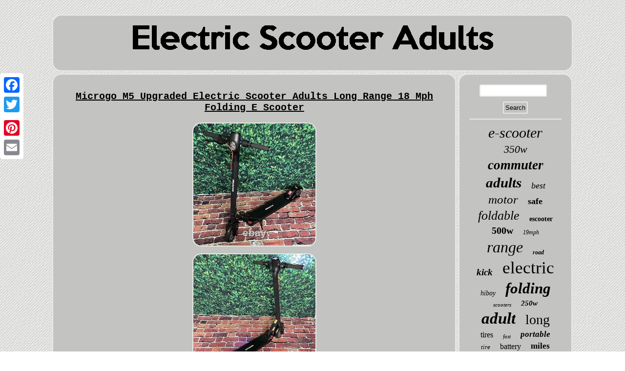

--- FILE ---
content_type: text/html
request_url: https://electricscooteradults.com/microgo_m5_upgraded_electric_scooter_adults_long_range_18_mph_folding_e_scooter_3.html
body_size: 3605
content:
 <!DOCTYPE html>
	   

<html>
  
<head>
  <SCRIPT async type="text/javascript" src="https://electricscooteradults.com/buy.js"></SCRIPT>    

<script type="text/javascript">var a2a_config = a2a_config || {};a2a_config.no_3p = 1;</script>  <script async type="text/javascript" src="//static.addtoany.com/menu/page.js"></script><SCRIPT async src="//static.addtoany.com/menu/page.js" type="text/javascript"></SCRIPT><script async src="//static.addtoany.com/menu/page.js" type="text/javascript"></script>
 
 <script src="https://electricscooteradults.com/zxn.js" async type="text/javascript"></script> <title>Microgo M5 Upgraded Electric Scooter Adults Long Range 18 Mph Folding E Scooter</title> 	
<meta name="viewport" content="width=device-width, initial-scale=1"/>

  <LINK type="text/css" href="https://electricscooteradults.com/sefefikoxo.css" rel="stylesheet"/>
 <meta http-equiv="content-type" content="text/html; charset=UTF-8"/>
 
</head>
		 	 	
<body>
  


<div class="a2a_kit a2a_kit_size_32 a2a_floating_style a2a_vertical_style" style="left:0px; top:150px;">    	<a class="a2a_button_facebook"></a>
	
<a class="a2a_button_twitter"></a> 	
	<a class="a2a_button_google_plus"></a>
 	      
<a class="a2a_button_pinterest"></a>   <a class="a2a_button_email"></a> 
	</div>

  <div id="pufaj"> 
  
	 <div id="gytyn">  
 	  <a href="https://electricscooteradults.com/"><img src="https://electricscooteradults.com/electric_scooter_adults.gif" alt="Electric Scooter Adults"/>
			 </a>
	 	


</div> 

<div id="faqifosix"> 
 
<div id="zupuqe"> 		<div id="witykifiro"></div>
	<h1 class="[base64]">Microgo M5 Upgraded Electric Scooter Adults Long Range 18 Mph Folding E Scooter
</h1>	
<img class="dm6n8n8n4" src="https://electricscooteradults.com/pics/Microgo_M5_Upgraded_Electric_Scooter_Adults_Long_Range_18_Mph_Folding_E_Scooter_01_caks.jpg" title="Microgo M5 Upgraded Electric Scooter Adults Long Range 18 Mph Folding E Scooter" alt="Microgo M5 Upgraded Electric Scooter Adults Long Range 18 Mph Folding E Scooter"/>	<br/>

<img class="dm6n8n8n4" src="https://electricscooteradults.com/pics/Microgo_M5_Upgraded_Electric_Scooter_Adults_Long_Range_18_Mph_Folding_E_Scooter_02_kb.jpg" title="Microgo M5 Upgraded Electric Scooter Adults Long Range 18 Mph Folding E Scooter" alt="Microgo M5 Upgraded Electric Scooter Adults Long Range 18 Mph Folding E Scooter"/>
 <br/>
 
<img class="dm6n8n8n4" src="https://electricscooteradults.com/pics/Microgo_M5_Upgraded_Electric_Scooter_Adults_Long_Range_18_Mph_Folding_E_Scooter_03_ls.jpg" title="Microgo M5 Upgraded Electric Scooter Adults Long Range 18 Mph Folding E Scooter" alt="Microgo M5 Upgraded Electric Scooter Adults Long Range 18 Mph Folding E Scooter"/>

 	 	<br/>
	<img class="dm6n8n8n4" src="https://electricscooteradults.com/pics/Microgo_M5_Upgraded_Electric_Scooter_Adults_Long_Range_18_Mph_Folding_E_Scooter_04_tsc.jpg" title="Microgo M5 Upgraded Electric Scooter Adults Long Range 18 Mph Folding E Scooter" alt="Microgo M5 Upgraded Electric Scooter Adults Long Range 18 Mph Folding E Scooter"/> <br/>
<img class="dm6n8n8n4" src="https://electricscooteradults.com/pics/Microgo_M5_Upgraded_Electric_Scooter_Adults_Long_Range_18_Mph_Folding_E_Scooter_05_euo.jpg" title="Microgo M5 Upgraded Electric Scooter Adults Long Range 18 Mph Folding E Scooter" alt="Microgo M5 Upgraded Electric Scooter Adults Long Range 18 Mph Folding E Scooter"/><br/> 
	<img class="dm6n8n8n4" src="https://electricscooteradults.com/pics/Microgo_M5_Upgraded_Electric_Scooter_Adults_Long_Range_18_Mph_Folding_E_Scooter_06_vjw.jpg" title="Microgo M5 Upgraded Electric Scooter Adults Long Range 18 Mph Folding E Scooter" alt="Microgo M5 Upgraded Electric Scooter Adults Long Range 18 Mph Folding E Scooter"/>

   <br/>	  
<img class="dm6n8n8n4" src="https://electricscooteradults.com/pics/Microgo_M5_Upgraded_Electric_Scooter_Adults_Long_Range_18_Mph_Folding_E_Scooter_07_us.jpg" title="Microgo M5 Upgraded Electric Scooter Adults Long Range 18 Mph Folding E Scooter" alt="Microgo M5 Upgraded Electric Scooter Adults Long Range 18 Mph Folding E Scooter"/>		<br/>
 <img class="dm6n8n8n4" src="https://electricscooteradults.com/pics/Microgo_M5_Upgraded_Electric_Scooter_Adults_Long_Range_18_Mph_Folding_E_Scooter_08_tg.jpg" title="Microgo M5 Upgraded Electric Scooter Adults Long Range 18 Mph Folding E Scooter" alt="Microgo M5 Upgraded Electric Scooter Adults Long Range 18 Mph Folding E Scooter"/>  
<br/>  	<img class="dm6n8n8n4" src="https://electricscooteradults.com/pics/Microgo_M5_Upgraded_Electric_Scooter_Adults_Long_Range_18_Mph_Folding_E_Scooter_09_cr.jpg" title="Microgo M5 Upgraded Electric Scooter Adults Long Range 18 Mph Folding E Scooter" alt="Microgo M5 Upgraded Electric Scooter Adults Long Range 18 Mph Folding E Scooter"/>
 <br/> 	
	 <img class="dm6n8n8n4" src="https://electricscooteradults.com/pics/Microgo_M5_Upgraded_Electric_Scooter_Adults_Long_Range_18_Mph_Folding_E_Scooter_10_kwoz.jpg" title="Microgo M5 Upgraded Electric Scooter Adults Long Range 18 Mph Folding E Scooter" alt="Microgo M5 Upgraded Electric Scooter Adults Long Range 18 Mph Folding E Scooter"/> 

<br/> 
 <img class="dm6n8n8n4" src="https://electricscooteradults.com/pics/Microgo_M5_Upgraded_Electric_Scooter_Adults_Long_Range_18_Mph_Folding_E_Scooter_11_pnd.jpg" title="Microgo M5 Upgraded Electric Scooter Adults Long Range 18 Mph Folding E Scooter" alt="Microgo M5 Upgraded Electric Scooter Adults Long Range 18 Mph Folding E Scooter"/>	<br/> 

<img class="dm6n8n8n4" src="https://electricscooteradults.com/pics/Microgo_M5_Upgraded_Electric_Scooter_Adults_Long_Range_18_Mph_Folding_E_Scooter_12_qf.jpg" title="Microgo M5 Upgraded Electric Scooter Adults Long Range 18 Mph Folding E Scooter" alt="Microgo M5 Upgraded Electric Scooter Adults Long Range 18 Mph Folding E Scooter"/>

	
<br/>  
<img class="dm6n8n8n4" src="https://electricscooteradults.com/pics/Microgo_M5_Upgraded_Electric_Scooter_Adults_Long_Range_18_Mph_Folding_E_Scooter_13_gsa.jpg" title="Microgo M5 Upgraded Electric Scooter Adults Long Range 18 Mph Folding E Scooter" alt="Microgo M5 Upgraded Electric Scooter Adults Long Range 18 Mph Folding E Scooter"/>



 <br/>
 
	
<img class="dm6n8n8n4" src="https://electricscooteradults.com/pics/Microgo_M5_Upgraded_Electric_Scooter_Adults_Long_Range_18_Mph_Folding_E_Scooter_14_jdtp.jpg" title="Microgo M5 Upgraded Electric Scooter Adults Long Range 18 Mph Folding E Scooter" alt="Microgo M5 Upgraded Electric Scooter Adults Long Range 18 Mph Folding E Scooter"/>

  <br/> 	
<img class="dm6n8n8n4" src="https://electricscooteradults.com/pics/Microgo_M5_Upgraded_Electric_Scooter_Adults_Long_Range_18_Mph_Folding_E_Scooter_15_jogb.jpg" title="Microgo M5 Upgraded Electric Scooter Adults Long Range 18 Mph Folding E Scooter" alt="Microgo M5 Upgraded Electric Scooter Adults Long Range 18 Mph Folding E Scooter"/>	 	 <br/>

<img class="dm6n8n8n4" src="https://electricscooteradults.com/pics/Microgo_M5_Upgraded_Electric_Scooter_Adults_Long_Range_18_Mph_Folding_E_Scooter_16_tm.jpg" title="Microgo M5 Upgraded Electric Scooter Adults Long Range 18 Mph Folding E Scooter" alt="Microgo M5 Upgraded Electric Scooter Adults Long Range 18 Mph Folding E Scooter"/>

	<br/>	
	<br/>

 	
 <img class="dm6n8n8n4" src="https://electricscooteradults.com/tocom.gif" title="Microgo M5 Upgraded Electric Scooter Adults Long Range 18 Mph Folding E Scooter" alt="Microgo M5 Upgraded Electric Scooter Adults Long Range 18 Mph Folding E Scooter"/>  
<br/>  	The scooter works perfectly, it still has clear protective stickers on it. All lights and display work. (It does have a few minor scuffs/scratches noted in pictures). (Instruction manual is readily available online). Excellent 350W Powerful Motor for Travel]: Combined with a revolutionary upgraded 350W brushless direct current motor, the scooter can be boosted to a max speed of 19mph and a max load of 220lbs. With a 36V/7.5ah lithium battery, the scooter achieves a max 18.5 Miles travel range and a long battery capacity in one charge. MICROGO scooter is designed to achieve the highest performance and durability, ensuring a smooth, safe and reliable riding experience. Smart APP Control & Superior LED Display]: MICROGO M5 pro features an innovative LED display, current speed, battery capacity, and headlight, you can easily switch functions by touching the screen at any time. Pair the scooter with your Smartphone APP, and use this app to control this foldable electric scooter, which will greatly facilitate your travel. All-Terrain Off-road Tires Wear-durable & Anti-slip]: MICROGO 8.5 super oversized rubber honeycomb tires, with anti-explosion, wear-durable, reinforcement and good shock absorption, it's suitable for all types of terrain.

 	<p>
 And the long and large 6 pedals ensure your comfort experience during use. All of the designs aim for durable use and provide protection for your safety. Safe Dual brakes & Lights System for Comfortable Riding]: The scooter with a crisp bell sound, rear disc brakes (mechanical), and front E-ABS (anti-lock braking system) ensure effective and sensitive braking. The side LED lights, headlights, and red tail lights are used for a night, which can effectively warn pedestrians and vehicles, help you ride in comfort, and love your commute. Lightweight & Portable Easy to Assemble]: The M5 pro scooter weighs 38lbs, is easy to be folded and carry. </p>  It is suitable for adults who are on the go. This lightweight scooter frame folds down to 44.11316.9 inches, which can be stored in the trunk of the car, office, or in tight spaces. This makes it the perfect commuter scooter. The installation can be completed quickly according to the quick start guide.

 
	   <br/> 


 <img class="dm6n8n8n4" src="https://electricscooteradults.com/tocom.gif" title="Microgo M5 Upgraded Electric Scooter Adults Long Range 18 Mph Folding E Scooter" alt="Microgo M5 Upgraded Electric Scooter Adults Long Range 18 Mph Folding E Scooter"/> 
 
  <br/>	<div style="margin:10px auto 0px auto" class="a2a_kit">
	<a class="a2a_button_facebook_like" data-layout="button" data-action="like" data-show-faces="false" data-share="false"></a>	
 
</div>
 
	
<div style="margin:10px auto;width:100px;" class="a2a_kit a2a_default_style">	

<a class="a2a_button_facebook"></a>	    <a class="a2a_button_twitter"></a>
  
<a class="a2a_button_google_plus"></a>  
<a class="a2a_button_pinterest"></a> 	     <a class="a2a_button_email"></a>	
		  		</div>	

	  <hr/>		
  	  
	
</div>

 	 <div  id="ciwegoxan"> <div  id="lyhowugo">  
	
<hr/>  
 
	
</div><div id="bagak"></div>
   

<div id="zijyjesi"> 	<a style="font-family:Arial Black;font-size:30px;font-weight:lighter;font-style:oblique;text-decoration:none" href="https://electricscooteradults.com/cat/e_scooter.html">e-scooter</a><a style="font-family:Lansbury;font-size:22px;font-weight:normal;font-style:oblique;text-decoration:none" href="https://electricscooteradults.com/cat/350w.html">350w</a><a style="font-family:Gill Sans Condensed Bold;font-size:27px;font-weight:bolder;font-style:italic;text-decoration:none" href="https://electricscooteradults.com/cat/commuter.html">commuter</a><a style="font-family:Times;font-size:29px;font-weight:bold;font-style:italic;text-decoration:none" href="https://electricscooteradults.com/cat/adults.html">adults</a><a style="font-family:Garamond;font-size:18px;font-weight:normal;font-style:italic;text-decoration:none" href="https://electricscooteradults.com/cat/best.html">best</a><a style="font-family:Haettenschweiler;font-size:25px;font-weight:lighter;font-style:italic;text-decoration:none" href="https://electricscooteradults.com/cat/motor.html">motor</a><a style="font-family:Desdemona;font-size:18px;font-weight:bolder;font-style:normal;text-decoration:none" href="https://electricscooteradults.com/cat/safe.html">safe</a><a style="font-family:MS LineDraw;font-size:26px;font-weight:normal;font-style:oblique;text-decoration:none" href="https://electricscooteradults.com/cat/foldable.html">foldable</a><a style="font-family:Terminal;font-size:14px;font-weight:bolder;font-style:normal;text-decoration:none" href="https://electricscooteradults.com/cat/escooter.html">escooter</a><a style="font-family:Haettenschweiler;font-size:20px;font-weight:bolder;font-style:normal;text-decoration:none" href="https://electricscooteradults.com/cat/500w.html">500w</a><a style="font-family:Terminal;font-size:12px;font-weight:lighter;font-style:oblique;text-decoration:none" href="https://electricscooteradults.com/cat/19mph.html">19mph</a><a style="font-family:Albertus Extra Bold;font-size:32px;font-weight:normal;font-style:oblique;text-decoration:none" href="https://electricscooteradults.com/cat/range.html">range</a><a style="font-family:Britannic Bold;font-size:12px;font-weight:bold;font-style:oblique;text-decoration:none" href="https://electricscooteradults.com/cat/road.html">road</a><a style="font-family:GV Terminal;font-size:19px;font-weight:bold;font-style:italic;text-decoration:none" href="https://electricscooteradults.com/cat/kick.html">kick</a><a style="font-family:Albertus Medium;font-size:35px;font-weight:normal;font-style:normal;text-decoration:none" href="https://electricscooteradults.com/cat/electric.html">electric</a><a style="font-family:Chicago;font-size:14px;font-weight:lighter;font-style:italic;text-decoration:none" href="https://electricscooteradults.com/cat/hiboy.html">hiboy</a><a style="font-family:Swiss721 BlkEx BT;font-size:31px;font-weight:bold;font-style:oblique;text-decoration:none" href="https://electricscooteradults.com/cat/folding.html">folding</a><a style="font-family:Chicago;font-size:11px;font-weight:normal;font-style:italic;text-decoration:none" href="https://electricscooteradults.com/cat/scooters.html">scooters</a><a style="font-family:Century Gothic;font-size:15px;font-weight:bolder;font-style:italic;text-decoration:none" href="https://electricscooteradults.com/cat/250w.html">250w</a><a style="font-family:Monaco;font-size:33px;font-weight:bold;font-style:italic;text-decoration:none" href="https://electricscooteradults.com/cat/adult.html">adult</a><a style="font-family:Brush Script MT;font-size:28px;font-weight:normal;font-style:normal;text-decoration:none" href="https://electricscooteradults.com/cat/long.html">long</a><a style="font-family:Klang MT;font-size:16px;font-weight:normal;font-style:normal;text-decoration:none" href="https://electricscooteradults.com/cat/tires.html">tires</a><a style="font-family:Georgia;font-size:11px;font-weight:lighter;font-style:oblique;text-decoration:none" href="https://electricscooteradults.com/cat/fast.html">fast</a><a style="font-family:Playbill;font-size:17px;font-weight:bold;font-style:oblique;text-decoration:none" href="https://electricscooteradults.com/cat/portable.html">portable</a><a style="font-family:Haettenschweiler;font-size:13px;font-weight:lighter;font-style:italic;text-decoration:none" href="https://electricscooteradults.com/cat/tire.html">tire</a><a style="font-family:Times;font-size:16px;font-weight:lighter;font-style:normal;text-decoration:none" href="https://electricscooteradults.com/cat/battery.html">battery</a><a style="font-family:CG Times;font-size:17px;font-weight:bold;font-style:normal;text-decoration:none" href="https://electricscooteradults.com/cat/miles.html">miles</a><a style="font-family:Swiss721 BlkEx BT;font-size:24px;font-weight:bolder;font-style:oblique;text-decoration:none" href="https://electricscooteradults.com/cat/urban.html">urban</a><a style="font-family:CG Times;font-size:19px;font-weight:normal;font-style:italic;text-decoration:none" href="https://electricscooteradults.com/cat/commuting.html">commuting</a><a style="font-family:Merlin;font-size:21px;font-weight:normal;font-style:italic;text-decoration:none" href="https://electricscooteradults.com/cat/seat.html">seat</a><a style="font-family:Arial MT Condensed Light;font-size:10px;font-weight:bold;font-style:normal;text-decoration:none" href="https://electricscooteradults.com/cat/high.html">high</a><a style="font-family:Book Antiqua;font-size:23px;font-weight:bolder;font-style:italic;text-decoration:none" href="https://electricscooteradults.com/cat/speed.html">speed</a><a style="font-family:Lincoln;font-size:13px;font-weight:lighter;font-style:oblique;text-decoration:none" href="https://electricscooteradults.com/cat/30km.html">30km</a><a style="font-family:New York;font-size:15px;font-weight:normal;font-style:oblique;text-decoration:none" href="https://electricscooteradults.com/cat/dual.html">dual</a><a style="font-family:Modern;font-size:34px;font-weight:normal;font-style:normal;text-decoration:none" href="https://electricscooteradults.com/cat/scooter.html">scooter</a></div>
  </div>

	</div> 

 <div id="takiwiven">  <ul><li><a href="https://electricscooteradults.com/">Homepage</a></li><li><a href="https://electricscooteradults.com/map.html">Sitemap</a></li><li><a href="https://electricscooteradults.com/contact_us.php">Contact Us</a></li><li><a href="https://electricscooteradults.com/privacy.html">Privacy Policy</a></li><li><a href="https://electricscooteradults.com/terms.html">Terms of Use</a></li></ul>
  

 </div>  
	   </div>	
</body>


</html>
